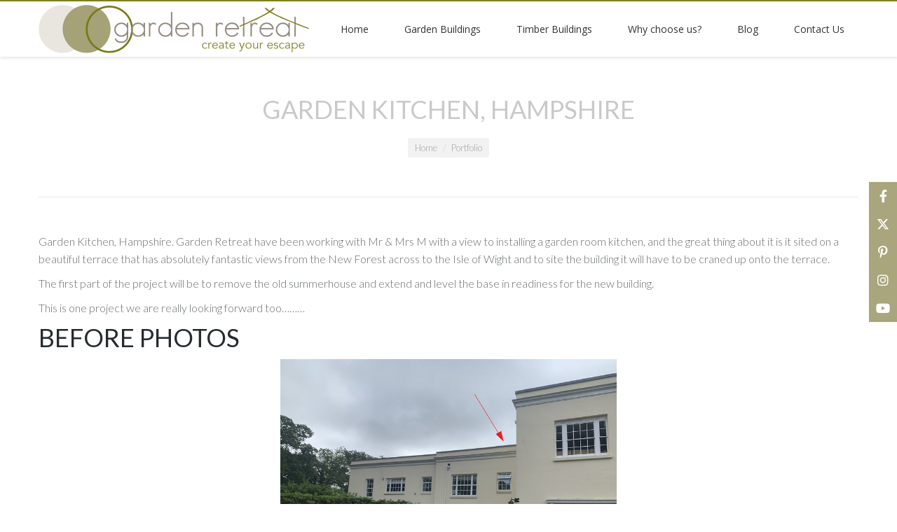

--- FILE ---
content_type: text/html; charset=UTF-8
request_url: https://www.garden-retreat.co.uk/project/garden-kitchen-hampshire/
body_size: 12975
content:
<!DOCTYPE html>
<!--[if lt IE 10 ]>
<html lang="en-US" prefix="og: http://ogp.me/ns#" class="old-ie no-js">
<![endif]-->
<!--[if !(IE 6) | !(IE 7) | !(IE 8)  ]><!-->
<html lang="en-US" prefix="og: http://ogp.me/ns#" class="no-js">
<!--<![endif]-->
<head>
	<meta charset="UTF-8" />
		<meta name="viewport" content="width=device-width, initial-scale=1, maximum-scale=1">
		<link rel="profile" href="http://gmpg.org/xfn/11" />
	<link rel="pingback" href="https://www.garden-retreat.co.uk/xmlrpc.php" />
	<!--[if IE]>
	<script src="//html5shiv.googlecode.com/svn/trunk/html5.js"></script>
	<![endif]-->
	<title>Garden Kitchen, Hampshire &#8211; Garden Retreat</title>
<script type="text/javascript">
function createCookie(a,d,b){if(b){var c=new Date;c.setTime(c.getTime()+864E5*b);b="; expires="+c.toGMTString()}else b="";document.cookie=a+"="+d+b+"; path=/"}function readCookie(a){a+="=";for(var d=document.cookie.split(";"),b=0;b<d.length;b++){for(var c=d[b];" "==c.charAt(0);)c=c.substring(1,c.length);if(0==c.indexOf(a))return c.substring(a.length,c.length)}return null}function eraseCookie(a){createCookie(a,"",-1)}
function areCookiesEnabled(){var a=!1;createCookie("testing","Hello",1);null!=readCookie("testing")&&(a=!0,eraseCookie("testing"));return a}(function(a){var d=readCookie("devicePixelRatio"),b=void 0===a.devicePixelRatio?1:a.devicePixelRatio;areCookiesEnabled()&&null==d&&(createCookie("devicePixelRatio",b,7),1!=b&&a.location.reload(!0))})(window);
</script>
<!-- This site is optimized with the Yoast WordPress SEO plugin v2.0 - https://yoast.com/wordpress/plugins/seo/ -->
<meta name="description" content="Garden Kitchen, Hampshire. Kitchen Garden, what a great use of a Garden Retreat, Green Retreats garden building. Designed and installed onto a garden terrace"/>
<link rel="canonical" href="https://www.garden-retreat.co.uk/project/garden-kitchen-hampshire/" />
<meta property="og:locale" content="en_US" />
<meta property="og:type" content="article" />
<meta property="og:title" content="Garden Kitchen, Hampshire - Garden Retreat" />
<meta property="og:description" content="Garden Kitchen, Hampshire. Kitchen Garden, what a great use of a Garden Retreat, Green Retreats garden building. Designed and installed onto a garden terrace" />
<meta property="og:url" content="https://www.garden-retreat.co.uk/project/garden-kitchen-hampshire/" />
<meta property="og:site_name" content="Garden Retreat" />
<meta property="article:publisher" content="https://www.facebook.com/gardenretreatuk" />
<meta property="og:image" content="https://www.garden-retreat.co.uk/wp-content/uploads/2022/02/29JPG-min.jpg" />
<!-- / Yoast WordPress SEO plugin. -->

<link rel="alternate" type="application/rss+xml" title="Garden Retreat &raquo; Feed" href="https://www.garden-retreat.co.uk/feed/" />
<link rel="alternate" type="application/rss+xml" title="Garden Retreat &raquo; Comments Feed" href="https://www.garden-retreat.co.uk/comments/feed/" />
		<script type="text/javascript">
			window._wpemojiSettings = {"baseUrl":"https:\/\/s.w.org\/images\/core\/emoji\/72x72\/","ext":".png","source":{"concatemoji":"https:\/\/www.garden-retreat.co.uk\/wp-includes\/js\/wp-emoji-release.min.js?ver=4.5.28"}};
			!function(e,o,t){var a,n,r;function i(e){var t=o.createElement("script");t.src=e,t.type="text/javascript",o.getElementsByTagName("head")[0].appendChild(t)}for(r=Array("simple","flag","unicode8","diversity"),t.supports={everything:!0,everythingExceptFlag:!0},n=0;n<r.length;n++)t.supports[r[n]]=function(e){var t,a,n=o.createElement("canvas"),r=n.getContext&&n.getContext("2d"),i=String.fromCharCode;if(!r||!r.fillText)return!1;switch(r.textBaseline="top",r.font="600 32px Arial",e){case"flag":return r.fillText(i(55356,56806,55356,56826),0,0),3e3<n.toDataURL().length;case"diversity":return r.fillText(i(55356,57221),0,0),a=(t=r.getImageData(16,16,1,1).data)[0]+","+t[1]+","+t[2]+","+t[3],r.fillText(i(55356,57221,55356,57343),0,0),a!=(t=r.getImageData(16,16,1,1).data)[0]+","+t[1]+","+t[2]+","+t[3];case"simple":return r.fillText(i(55357,56835),0,0),0!==r.getImageData(16,16,1,1).data[0];case"unicode8":return r.fillText(i(55356,57135),0,0),0!==r.getImageData(16,16,1,1).data[0]}return!1}(r[n]),t.supports.everything=t.supports.everything&&t.supports[r[n]],"flag"!==r[n]&&(t.supports.everythingExceptFlag=t.supports.everythingExceptFlag&&t.supports[r[n]]);t.supports.everythingExceptFlag=t.supports.everythingExceptFlag&&!t.supports.flag,t.DOMReady=!1,t.readyCallback=function(){t.DOMReady=!0},t.supports.everything||(a=function(){t.readyCallback()},o.addEventListener?(o.addEventListener("DOMContentLoaded",a,!1),e.addEventListener("load",a,!1)):(e.attachEvent("onload",a),o.attachEvent("onreadystatechange",function(){"complete"===o.readyState&&t.readyCallback()})),(a=t.source||{}).concatemoji?i(a.concatemoji):a.wpemoji&&a.twemoji&&(i(a.twemoji),i(a.wpemoji)))}(window,document,window._wpemojiSettings);
		</script>
		<style type="text/css">
img.wp-smiley,
img.emoji {
	display: inline !important;
	border: none !important;
	box-shadow: none !important;
	height: 1em !important;
	width: 1em !important;
	margin: 0 .07em !important;
	vertical-align: -0.1em !important;
	background: none !important;
	padding: 0 !important;
}
</style>
<link rel='stylesheet' id='contact-form-7-css'  href='https://www.garden-retreat.co.uk/wp-content/plugins/contact-form-7/includes/css/styles.css?ver=5.0' type='text/css' media='all' />
<link rel='stylesheet' id='rs-plugin-settings-css'  href='https://www.garden-retreat.co.uk/wp-content/plugins/revslider/public/assets/css/settings.css?ver=5.3.0.2' type='text/css' media='all' />
<style id='rs-plugin-settings-inline-css' type='text/css'>
#rs-demo-id {}
</style>
<link rel='stylesheet' id='dt-web-fonts-css'  href='https://fonts.googleapis.com/css?family=Open+Sans%3A400%2C600%2C700%7CLato%3A300%2C400&#038;ver=4.5.28' type='text/css' media='all' />
<link rel='stylesheet' id='dt-main-css'  href='https://www.garden-retreat.co.uk/wp-content/themes/site-1/css/main.min.css?ver=999' type='text/css' media='all' />
<style id='dt-main-inline-css' type='text/css'>
body #load {
  display: block;
  height: 100%;
  overflow: hidden;
  position: fixed;
  width: 100%;
  z-index: 9901;
}
.load-wrap {
  width: 100%;
  height: 100%;
  background-position: center center;
  background-repeat: no-repeat;
  text-align: center;
}
.load-wrap > svg {
  position: absolute;
  top: 50%;
  left: 50%;
  -ms-transform: translate(-50%,-50%);
  -webkit-transform: translate(-50%,-50%);
  transform: translate(-50%,-50%);
}
#load {
  background-color: rgba(255,255,255,0.72);
}
.uil-default rect:not(.bk) {
  fill: #797815;
}
.uil-ring > path {
  fill: #797815;
}
.ring-loader .circle {
  fill: #797815;
}
.ring-loader .moving-circle {
  fill: #797815;
}
.uil-hourglass .glass {
  stroke: #797815;
}
.uil-hourglass .sand {
  fill: #797815;
}
.spinner-loader .load-wrap {
  background-image: url("data:image/svg+xml,%3Csvg width='75px' height='75px' xmlns='http://www.w3.org/2000/svg' viewBox='0 0 100 100' preserveAspectRatio='xMidYMid' class='uil-default'%3E%3Crect x='0' y='0' width='100' height='100' fill='none' class='bk'%3E%3C/rect%3E%3Crect  x='46.5' y='40' width='7' height='20' rx='5' ry='5' fill='%23797815' transform='rotate(0 50 50) translate(0 -30)'%3E  %3Canimate attributeName='opacity' from='1' to='0' dur='1s' begin='0s' repeatCount='indefinite'/%3E%3C/rect%3E%3Crect  x='46.5' y='40' width='7' height='20' rx='5' ry='5' fill='%23797815' transform='rotate(30 50 50) translate(0 -30)'%3E  %3Canimate attributeName='opacity' from='1' to='0' dur='1s' begin='0.08333333333333333s' repeatCount='indefinite'/%3E%3C/rect%3E%3Crect  x='46.5' y='40' width='7' height='20' rx='5' ry='5' fill='%23797815' transform='rotate(60 50 50) translate(0 -30)'%3E  %3Canimate attributeName='opacity' from='1' to='0' dur='1s' begin='0.16666666666666666s' repeatCount='indefinite'/%3E%3C/rect%3E%3Crect  x='46.5' y='40' width='7' height='20' rx='5' ry='5' fill='%23797815' transform='rotate(90 50 50) translate(0 -30)'%3E  %3Canimate attributeName='opacity' from='1' to='0' dur='1s' begin='0.25s' repeatCount='indefinite'/%3E%3C/rect%3E%3Crect  x='46.5' y='40' width='7' height='20' rx='5' ry='5' fill='%23797815' transform='rotate(120 50 50) translate(0 -30)'%3E  %3Canimate attributeName='opacity' from='1' to='0' dur='1s' begin='0.3333333333333333s' repeatCount='indefinite'/%3E%3C/rect%3E%3Crect  x='46.5' y='40' width='7' height='20' rx='5' ry='5' fill='%23797815' transform='rotate(150 50 50) translate(0 -30)'%3E  %3Canimate attributeName='opacity' from='1' to='0' dur='1s' begin='0.4166666666666667s' repeatCount='indefinite'/%3E%3C/rect%3E%3Crect  x='46.5' y='40' width='7' height='20' rx='5' ry='5' fill='%23797815' transform='rotate(180 50 50) translate(0 -30)'%3E  %3Canimate attributeName='opacity' from='1' to='0' dur='1s' begin='0.5s' repeatCount='indefinite'/%3E%3C/rect%3E%3Crect  x='46.5' y='40' width='7' height='20' rx='5' ry='5' fill='%23797815' transform='rotate(210 50 50) translate(0 -30)'%3E  %3Canimate attributeName='opacity' from='1' to='0' dur='1s' begin='0.5833333333333334s' repeatCount='indefinite'/%3E%3C/rect%3E%3Crect  x='46.5' y='40' width='7' height='20' rx='5' ry='5' fill='%23797815' transform='rotate(240 50 50) translate(0 -30)'%3E  %3Canimate attributeName='opacity' from='1' to='0' dur='1s' begin='0.6666666666666666s' repeatCount='indefinite'/%3E%3C/rect%3E%3Crect  x='46.5' y='40' width='7' height='20' rx='5' ry='5' fill='%23797815' transform='rotate(270 50 50) translate(0 -30)'%3E  %3Canimate attributeName='opacity' from='1' to='0' dur='1s' begin='0.75s' repeatCount='indefinite'/%3E%3C/rect%3E%3Crect  x='46.5' y='40' width='7' height='20' rx='5' ry='5' fill='%23797815' transform='rotate(300 50 50) translate(0 -30)'%3E  %3Canimate attributeName='opacity' from='1' to='0' dur='1s' begin='0.8333333333333334s' repeatCount='indefinite'/%3E%3C/rect%3E%3Crect  x='46.5' y='40' width='7' height='20' rx='5' ry='5' fill='%23797815' transform='rotate(330 50 50) translate(0 -30)'%3E  %3Canimate attributeName='opacity' from='1' to='0' dur='1s' begin='0.9166666666666666s' repeatCount='indefinite'/%3E%3C/rect%3E%3C/svg%3E");
}
.ring-loader .load-wrap {
  background-image: url("data:image/svg+xml,%3Csvg xmlns='http://www.w3.org/2000/svg' viewBox='0 0 32 32' width='72' height='72' fill='%23797815'%3E   %3Cpath opacity='.25' d='M16 0 A16 16 0 0 0 16 32 A16 16 0 0 0 16 0 M16 4 A12 12 0 0 1 16 28 A12 12 0 0 1 16 4'/%3E   %3Cpath d='M16 0 A16 16 0 0 1 32 16 L28 16 A12 12 0 0 0 16 4z'%3E     %3CanimateTransform attributeName='transform' type='rotate' from='0 16 16' to='360 16 16' dur='0.8s' repeatCount='indefinite' /%3E   %3C/path%3E %3C/svg%3E");
}
.hourglass-loader .load-wrap {
  background-image: url("data:image/svg+xml,%3Csvg xmlns='http://www.w3.org/2000/svg' viewBox='0 0 32 32' width='72' height='72' fill='%23797815'%3E   %3Cpath transform='translate(2)' d='M0 12 V20 H4 V12z'%3E      %3Canimate attributeName='d' values='M0 12 V20 H4 V12z; M0 4 V28 H4 V4z; M0 12 V20 H4 V12z; M0 12 V20 H4 V12z' dur='1.2s' repeatCount='indefinite' begin='0' keytimes='0;.2;.5;1' keySplines='0.2 0.2 0.4 0.8;0.2 0.6 0.4 0.8;0.2 0.8 0.4 0.8' calcMode='spline'  /%3E   %3C/path%3E   %3Cpath transform='translate(8)' d='M0 12 V20 H4 V12z'%3E     %3Canimate attributeName='d' values='M0 12 V20 H4 V12z; M0 4 V28 H4 V4z; M0 12 V20 H4 V12z; M0 12 V20 H4 V12z' dur='1.2s' repeatCount='indefinite' begin='0.2' keytimes='0;.2;.5;1' keySplines='0.2 0.2 0.4 0.8;0.2 0.6 0.4 0.8;0.2 0.8 0.4 0.8' calcMode='spline'  /%3E   %3C/path%3E   %3Cpath transform='translate(14)' d='M0 12 V20 H4 V12z'%3E     %3Canimate attributeName='d' values='M0 12 V20 H4 V12z; M0 4 V28 H4 V4z; M0 12 V20 H4 V12z; M0 12 V20 H4 V12z' dur='1.2s' repeatCount='indefinite' begin='0.4' keytimes='0;.2;.5;1' keySplines='0.2 0.2 0.4 0.8;0.2 0.6 0.4 0.8;0.2 0.8 0.4 0.8' calcMode='spline' /%3E   %3C/path%3E   %3Cpath transform='translate(20)' d='M0 12 V20 H4 V12z'%3E     %3Canimate attributeName='d' values='M0 12 V20 H4 V12z; M0 4 V28 H4 V4z; M0 12 V20 H4 V12z; M0 12 V20 H4 V12z' dur='1.2s' repeatCount='indefinite' begin='0.6' keytimes='0;.2;.5;1' keySplines='0.2 0.2 0.4 0.8;0.2 0.6 0.4 0.8;0.2 0.8 0.4 0.8' calcMode='spline' /%3E   %3C/path%3E   %3Cpath transform='translate(26)' d='M0 12 V20 H4 V12z'%3E     %3Canimate attributeName='d' values='M0 12 V20 H4 V12z; M0 4 V28 H4 V4z; M0 12 V20 H4 V12z; M0 12 V20 H4 V12z' dur='1.2s' repeatCount='indefinite' begin='0.8' keytimes='0;.2;.5;1' keySplines='0.2 0.2 0.4 0.8;0.2 0.6 0.4 0.8;0.2 0.8 0.4 0.8' calcMode='spline' /%3E   %3C/path%3E %3C/svg%3E");
}

</style>
<!--[if lt IE 10]>
<link rel='stylesheet' id='dt-old-ie-css'  href='https://www.garden-retreat.co.uk/wp-content/themes/site-1/css/old-ie.css?ver=999' type='text/css' media='all' />
<![endif]-->
<link rel='stylesheet' id='dt-awsome-fonts-css'  href='https://www.garden-retreat.co.uk/wp-content/themes/site-1/fonts/FontAwesome/css/font-awesome.min.css?ver=999' type='text/css' media='all' />
<link rel='stylesheet' id='dt-fontello-css'  href='https://www.garden-retreat.co.uk/wp-content/themes/site-1/fonts/fontello/css/fontello.min.css?ver=999' type='text/css' media='all' />
<!--[if lt IE 10]>
<link rel='stylesheet' id='dt-custom-old-ie.less-css'  href='https://www.garden-retreat.co.uk/wp-content/uploads/wp-less/site-1/css/custom-old-ie-34576d48e1.css?ver=999' type='text/css' media='all' />
<![endif]-->
<link rel='stylesheet' id='dt-custom.less-css'  href='https://www.garden-retreat.co.uk/wp-content/uploads/wp-less/site-1/css/custom-15fb30156e.css?ver=999' type='text/css' media='all' />
<link rel='stylesheet' id='dt-media.less-css'  href='https://www.garden-retreat.co.uk/wp-content/uploads/wp-less/site-1/css/media-89d8770191.css?ver=999' type='text/css' media='all' />
<link rel='stylesheet' id='style-css'  href='https://www.garden-retreat.co.uk/wp-content/themes/site-1/style.css?ver=999' type='text/css' media='all' />
<style id='style-inline-css' type='text/css'>
/*breadcrumbs background color*/
.page-title .breadcrumbs {
background-color: rgba(0, 0, 0, 0.05);
}


.vc_tta-color-grey.vc_tta-style-flat .vc_tta-panel .vc_tta-panel-heading {
    background-color: #a9a67d5e;
}

.scroll-top.on {
    left: 10px;
    opacity: 1;
    z-index: 109;
    filter: alpha(opacity=100);
    -ms-filter: "progid:DXImageTransform.Microsoft.Alpha(Opacity=100)";
}

.greenPopup .formErrorContent {
    background: #a8a67f;
}
</style>
<link rel='stylesheet' id='bsf-Defaults-css'  href='https://www.garden-retreat.co.uk/wp-content/uploads/smile_fonts/Defaults/Defaults.css?ver=4.5.28' type='text/css' media='all' />
<script type='text/javascript' src='https://www.garden-retreat.co.uk/wp-includes/js/jquery/jquery.js?ver=1.12.4'></script>
<script type='text/javascript' src='https://www.garden-retreat.co.uk/wp-includes/js/jquery/jquery-migrate.min.js?ver=1.4.1'></script>
<script type='text/javascript' src='https://www.garden-retreat.co.uk/wp-content/plugins/revslider/public/assets/js/jquery.themepunch.tools.min.js?ver=5.3.0.2'></script>
<script type='text/javascript' src='https://www.garden-retreat.co.uk/wp-content/plugins/revslider/public/assets/js/jquery.themepunch.revolution.min.js?ver=5.3.0.2'></script>
<script type='text/javascript'>
/* <![CDATA[ */
var dtLocal = {"themeUrl":"https:\/\/www.garden-retreat.co.uk\/wp-content\/themes\/site-1","passText":"To view this protected post, enter the password below:","moreButtonText":{"loading":"Loading..."},"postID":"4083","ajaxurl":"https:\/\/www.garden-retreat.co.uk\/wp-admin\/admin-ajax.php","contactNonce":"aa1ddec9d2","ajaxNonce":"a854e0164d","pageData":"","themeSettings":{"smoothScroll":"off","lazyLoading":false,"accentColor":{"mode":"solid","color":"#a9a67d"},"floatingHeader":{"showAfter":140,"showMenu":true,"height":60,"logo":{"showLogo":true,"html":"<img class=\" preload-me\" src=\"https:\/\/www.garden-retreat.co.uk\/wp-content\/uploads\/2019\/10\/logo-site_edited-3.png\" srcset=\"https:\/\/www.garden-retreat.co.uk\/wp-content\/uploads\/2019\/10\/logo-site_edited-3.png 772w\" width=\"386\" height=\"69\"   sizes=\"386px\" alt=\"Garden Retreat\" \/>"}},"mobileHeader":{"firstSwitchPoint":1040,"secondSwitchPoint":800},"content":{"responsivenessTreshold":970,"textColor":"#676b6d","headerColor":"#262b2e"},"stripes":{"stripe1":{"textColor":"#676b6d","headerColor":"#262b2e"},"stripe2":{"textColor":"#ffffff","headerColor":"#ffffff"},"stripe3":{"textColor":"#262b2e","headerColor":"#262b2e"}}}};
/* ]]> */
</script>
<script type='text/javascript' src='https://www.garden-retreat.co.uk/wp-content/themes/site-1/js/above-the-fold.min.js?ver=999'></script>
<link rel='https://api.w.org/' href='https://www.garden-retreat.co.uk/wp-json/' />
<link rel="EditURI" type="application/rsd+xml" title="RSD" href="https://www.garden-retreat.co.uk/xmlrpc.php?rsd" />
<link rel="wlwmanifest" type="application/wlwmanifest+xml" href="https://www.garden-retreat.co.uk/wp-includes/wlwmanifest.xml" /> 
<meta name="generator" content="WordPress 4.5.28" />
<link rel='shortlink' href='https://www.garden-retreat.co.uk/?p=4083' />
<link rel="alternate" type="application/json+oembed" href="https://www.garden-retreat.co.uk/wp-json/oembed/1.0/embed?url=https%3A%2F%2Fwww.garden-retreat.co.uk%2Fproject%2Fgarden-kitchen-hampshire%2F" />
<link rel="alternate" type="text/xml+oembed" href="https://www.garden-retreat.co.uk/wp-json/oembed/1.0/embed?url=https%3A%2F%2Fwww.garden-retreat.co.uk%2Fproject%2Fgarden-kitchen-hampshire%2F&#038;format=xml" />
<meta name="generator" content="Powered by Visual Composer - drag and drop page builder for WordPress."/>
<!--[if lte IE 9]><link rel="stylesheet" type="text/css" href="https://www.garden-retreat.co.uk/wp-content/plugins/js_composer/assets/css/vc_lte_ie9.min.css" media="screen"><![endif]--><!--[if IE  8]><link rel="stylesheet" type="text/css" href="https://www.garden-retreat.co.uk/wp-content/plugins/js_composer/assets/css/vc-ie8.min.css" media="screen"><![endif]--><meta name="generator" content="Powered by Slider Revolution 5.3.0.2 - responsive, Mobile-Friendly Slider Plugin for WordPress with comfortable drag and drop interface." />
<script type="text/javascript">
jQuery(function($) {
	var $window = $(window),
		$load = $("#load");
	
	$window.removeLoading = setTimeout(function() {
		$load.addClass("loader-removed").fadeOut(500);
	}, 500);
	
	$window.one("dt.removeLoading", function() {
		if (!$load.hasClass("loader-removed")) {
			clearTimeout($window.removeLoading);
			$("#load").addClass("loader-removed").fadeOut(500);
		}
	});
});
</script>
<!-- icon -->
<link rel="icon" href="https://www.garden-retreat.co.uk/wp-content/uploads/2020/10/fav.png" type="image/png" />
<link rel="shortcut icon" href="https://www.garden-retreat.co.uk/wp-content/uploads/2020/10/fav.png" type="image/png" />
<noscript><style type="text/css"> .wpb_animate_when_almost_visible { opacity: 1; }</style></noscript><!-- Google Tag Manager -->
<script>(function(w,d,s,l,i){w[l]=w[l]||[];w[l].push({'gtm.start':
new Date().getTime(),event:'gtm.js'});var f=d.getElementsByTagName(s)[0],
j=d.createElement(s),dl=l!='dataLayer'?'&l='+l:'';j.async=true;j.src=
'https://www.googletagmanager.com/gtm.js?id='+i+dl;f.parentNode.insertBefore(j,f);
})(window,document,'script','dataLayer','GTM-PRP6TK4');</script>
<!-- End Google Tag Manager -->


<!-- Google Tag Manager (noscript) -->
<noscript><iframe src="https://www.googletagmanager.com/ns.html?id=GTM-PRP6TK4"
height="0" width="0" style="display:none;visibility:hidden"></iframe></noscript>
<!-- End Google Tag Manager (noscript) -->


<!-- Global site tag (gtag.js) - Google Analytics -->


<script async src="https://www.googletagmanager.com/gtag/js?id=UA-53634011-1"></script>


<script>


  window.dataLayer = window.dataLayer || [];


  function gtag(){dataLayer.push(arguments);}


  gtag('js', new Date());


 


  gtag('config', 'UA-53634011-1');


</script>

<!-- Global site tag (gtag.js) - Google Analytics -->
<script async src="https://www.googletagmanager.com/gtag/js?id=G-J13D38XGEB"></script>
<script>
  window.dataLayer = window.dataLayer || [];
  function gtag(){dataLayer.push(arguments);}
  gtag('js', new Date());

  gtag('config', 'G-J13D38XGEB');
</script>
</head>
<body class="single single-portfolio postid-4083 no-comments small-hover-icons click-effect-on-img overlay-cursor-on srcset-enabled btn-material custom-btn-color custom-btn-hover-color filter-style-ios contact-form-minimal large-fancy-datas accent-bullets bold-icons phantom-fade phantom-shadow-decoration phantom-main-logo-on sticky-mobile-header top-header first-switch-logo-center first-switch-menu-left second-switch-logo-center second-switch-menu-left layzr-loading-on wpb-js-composer js-comp-ver-4.11.2.1 vc_responsive semitransparent-portfolio-icons album-minuatures-style-2">

<div id="page">


<div class="masthead inline-header justify full-height shadow-decoration dt-parent-menu-clickable show-mobile-logo" role="banner">

			<div class="top-bar solid-bg">
			<div class="mini-widgets"></div>					</div>
	<header class="header-bar">

						<div class="branding">

					<a href="https://www.garden-retreat.co.uk/"><img class=" preload-me" src="https://www.garden-retreat.co.uk/wp-content/uploads/2019/10/logo-site_edited-3.png" srcset="https://www.garden-retreat.co.uk/wp-content/uploads/2019/10/logo-site_edited-3.png 772w" width="386" height="69"   sizes="386px" alt="Garden Retreat" /><img class="mobile-logo preload-me" src="https://www.garden-retreat.co.uk/wp-content/uploads/2019/10/logo-site_edited-4.png" srcset="https://www.garden-retreat.co.uk/wp-content/uploads/2019/10/logo-site_edited-4.png 500w" width="250" height="44"   sizes="250px" alt="Garden Retreat" /></a>
					<div id="site-title" class="assistive-text">Garden Retreat</div>
					<div id="site-description" class="assistive-text">Garden Buildings, Timber Garages &amp; Garden Offices in Dorset, Hampshire, Wiltshire, Berkshire, Surrey and UK</div>

					
					
				</div>
		<ul class="main-nav underline-decoration l-to-r-line outside-item-remove-margin" role="menu"><li class="menu-item menu-item-type-post_type menu-item-object-page menu-item-72 first"><a href='https://www.garden-retreat.co.uk/' data-level='1'><span class="menu-item-text"><span class="menu-text">Home</span></span></a></li> <li class="menu-item menu-item-type-post_type menu-item-object-page menu-item-2613"><a href='https://www.garden-retreat.co.uk/garden-buildings/' data-level='1'><span class="menu-item-text"><span class="menu-text">Garden Buildings</span></span></a></li> <li class="menu-item menu-item-type-custom menu-item-object-custom menu-item-has-children menu-item-143 has-children"><a href='http://garden-retreat.co.uk#buildings' data-level='1'><span class="menu-item-text"><span class="menu-text">Timber Buildings</span></span></a><ul class="sub-nav hover-style-click-bg level-arrows-on"><li class="menu-item menu-item-type-post_type menu-item-object-page menu-item-has-children menu-item-2588 first has-children"><a href='https://www.garden-retreat.co.uk/winchester-garden-offices-and-garden-rooms/' data-level='2'><span class="menu-item-text"><span class="menu-text">Winchester Garden Offices and Garden Rooms</span></span></a><ul class="sub-nav hover-style-click-bg level-arrows-on"><li class="menu-item menu-item-type-post_type menu-item-object-page menu-item-2589 first"><a href='https://www.garden-retreat.co.uk/the-winchester-contemporary-garden-offices-and-garden-rooms/' data-level='3'><span class="menu-item-text"><span class="menu-text">The Winchester Contemporary Garden Offices and Garden Rooms</span></span></a></li> <li class="menu-item menu-item-type-post_type menu-item-object-page menu-item-2590"><a href='https://www.garden-retreat.co.uk/the-winchester-modern-garden-offices-and-garden-rooms/' data-level='3'><span class="menu-item-text"><span class="menu-text">The Winchester Modern Garden Offices and Garden Rooms</span></span></a></li> <li class="menu-item menu-item-type-post_type menu-item-object-page menu-item-2591"><a href='https://www.garden-retreat.co.uk/the-winchester-traditional-garden-offices-and-garden-rooms/' data-level='3'><span class="menu-item-text"><span class="menu-text">The Winchester Traditional Garden Offices and Garden Rooms</span></span></a></li> <li class="menu-item menu-item-type-post_type menu-item-object-page menu-item-2592"><a href='https://www.garden-retreat.co.uk/the-winchester-arched-roof-garden-offices-and-garden-rooms/' data-level='3'><span class="menu-item-text"><span class="menu-text">The Winchester Arched Roof Garden Offices and Garden Rooms</span></span></a></li> <li class="menu-item menu-item-type-post_type menu-item-object-page menu-item-2595"><a href='https://www.garden-retreat.co.uk/the-winchester-work-pod-garden-offices-and-garden-rooms/' data-level='3'><span class="menu-item-text"><span class="menu-text">The Winchester Work POD Garden Offices and Garden Rooms</span></span></a></li> <li class="menu-item menu-item-type-post_type menu-item-object-page menu-item-3064"><a href='https://www.garden-retreat.co.uk/the-new-winchester-garden-work-pod-with-integral-base/' data-level='3'><span class="menu-item-text"><span class="menu-text">The NEW Winchester Garden Work POD with Integral Base</span></span></a></li> <li class="menu-item menu-item-type-post_type menu-item-object-page menu-item-3342"><a href='https://www.garden-retreat.co.uk/the-winchester-studio-garden-room/' data-level='3'><span class="menu-item-text"><span class="menu-text">The Winchester Studio Garden Room</span></span></a></li> <li class="menu-item menu-item-type-post_type menu-item-object-page menu-item-3066"><a href='https://www.garden-retreat.co.uk/the-lyndhurst-garden-offices-and-garden-rooms/' data-level='3'><span class="menu-item-text"><span class="menu-text">The Lyndhurst Garden Offices and Garden Rooms</span></span></a></li> </ul></li> <li class="menu-item menu-item-type-post_type menu-item-object-page menu-item-has-children menu-item-2596 has-children"><a href='https://www.garden-retreat.co.uk/the-winchester-garden-room-range/' data-level='2'><span class="menu-item-text"><span class="menu-text">The Winchester Garden Room Range</span></span></a><ul class="sub-nav hover-style-click-bg level-arrows-on"><li class="menu-item menu-item-type-post_type menu-item-object-page menu-item-2598 first"><a href='https://www.garden-retreat.co.uk/the-winchester-studio-garden-room/' data-level='3'><span class="menu-item-text"><span class="menu-text">The Winchester Studio Garden Room</span></span></a></li> <li class="menu-item menu-item-type-post_type menu-item-object-page menu-item-2599"><a href='https://www.garden-retreat.co.uk/the-winchester-traditional-garden-offices-and-garden-rooms/' data-level='3'><span class="menu-item-text"><span class="menu-text">The Winchester Traditional Garden Offices and Garden Rooms</span></span></a></li> <li class="menu-item menu-item-type-post_type menu-item-object-page menu-item-2600"><a href='https://www.garden-retreat.co.uk/the-winchester-arched-roof-garden-offices-and-garden-rooms/' data-level='3'><span class="menu-item-text"><span class="menu-text">The Winchester Arched Roof Garden Offices and Garden Rooms</span></span></a></li> <li class="menu-item menu-item-type-post_type menu-item-object-page menu-item-2601"><a href='https://www.garden-retreat.co.uk/the-winchester-work-rooms-hobby-rooms/' data-level='3'><span class="menu-item-text"><span class="menu-text">The Winchester Work Rooms &#038; Hobby Rooms</span></span></a></li> </ul></li> <li class="menu-item menu-item-type-post_type menu-item-object-page menu-item-has-children menu-item-2602 has-children"><a href='https://www.garden-retreat.co.uk/winchester-timber-framed-garages/' data-level='2'><span class="menu-item-text"><span class="menu-text">Winchester Timber Framed Garages</span></span></a><ul class="sub-nav hover-style-click-bg level-arrows-on"><li class="menu-item menu-item-type-post_type menu-item-object-page menu-item-2603 first"><a href='https://www.garden-retreat.co.uk/the-winchester-timber-framed-single-garage-range/' data-level='3'><span class="menu-item-text"><span class="menu-text">The Winchester Timber Framed Single Garage Range</span></span></a></li> <li class="menu-item menu-item-type-post_type menu-item-object-page menu-item-2604"><a href='https://www.garden-retreat.co.uk/the-winchester-timber-framed-double-garage-range/' data-level='3'><span class="menu-item-text"><span class="menu-text">The Winchester Timber Framed Double Garage Range</span></span></a></li> <li class="menu-item menu-item-type-post_type menu-item-object-page menu-item-2605"><a href='https://www.garden-retreat.co.uk/the-winchester-timber-framed-triple-garage-range/' data-level='3'><span class="menu-item-text"><span class="menu-text">The Winchester Timber Framed Triple Garage Range</span></span></a></li> <li class="menu-item menu-item-type-post_type menu-item-object-page menu-item-2606"><a href='https://www.garden-retreat.co.uk/the-winchester-timber-framed-quadruple-garage-range/' data-level='3'><span class="menu-item-text"><span class="menu-text">The Winchester Timber Framed Quadruple Garage Range</span></span></a></li> <li class="menu-item menu-item-type-post_type menu-item-object-page menu-item-2607"><a href='https://www.garden-retreat.co.uk/the-winchester-timber-framed-cart-lodge-garage-range/' data-level='3'><span class="menu-item-text"><span class="menu-text">The Winchester Timber Framed Cart Lodge Garage Range</span></span></a></li> <li class="menu-item menu-item-type-post_type menu-item-object-page menu-item-2608"><a href='https://www.garden-retreat.co.uk/the-winchester-timber-framed-l-shaped-garage-range/' data-level='3'><span class="menu-item-text"><span class="menu-text">The Winchester Timber Framed &#8216;L&#8217; Shaped Garage Range</span></span></a></li> <li class="menu-item menu-item-type-post_type menu-item-object-page menu-item-2609"><a href='https://www.garden-retreat.co.uk/the-winchester-timber-framed-bespoke-garage-range/' data-level='3'><span class="menu-item-text"><span class="menu-text">The Winchester Timber Framed Bespoke Garage Range</span></span></a></li> <li class="menu-item menu-item-type-post_type menu-item-object-page menu-item-2610"><a href='https://www.garden-retreat.co.uk/the-winchester-timber-framed-oak-style-garage-range/' data-level='3'><span class="menu-item-text"><span class="menu-text">The Winchester Timber Framed Oak Style Garage Range</span></span></a></li> <li class="menu-item menu-item-type-post_type menu-item-object-page menu-item-2611"><a href='https://www.garden-retreat.co.uk/the-winchester-timber-framed-contemporary-garage-range/' data-level='3'><span class="menu-item-text"><span class="menu-text">The Winchester Timber Framed Contemporary Garage Range</span></span></a></li> </ul></li> <li class="menu-item menu-item-type-post_type menu-item-object-page menu-item-2612"><a href='https://www.garden-retreat.co.uk/the-lyndhurst-garden-offices-and-garden-rooms/' data-level='2'><span class="menu-item-text"><span class="menu-text">The Lyndhurst Garden Offices and Garden Rooms</span></span></a></li> <li class="menu-item menu-item-type-post_type menu-item-object-page menu-item-has-children menu-item-2620 has-children"><a href='https://www.garden-retreat.co.uk/winchester-retail-units-farm-shops-kiosks/' data-level='2'><span class="menu-item-text"><span class="menu-text">Winchester Retail Units, Farm Shops &#038; Kiosks</span></span></a><ul class="sub-nav hover-style-click-bg level-arrows-on"><li class="menu-item menu-item-type-post_type menu-item-object-page menu-item-2622 first"><a href='https://www.garden-retreat.co.uk/the-winchester-timber-framed-business-units/' data-level='3'><span class="menu-item-text"><span class="menu-text">The Winchester Timber Framed Business Units</span></span></a></li> <li class="menu-item menu-item-type-post_type menu-item-object-page menu-item-2623"><a href='https://www.garden-retreat.co.uk/the-winchester-timber-framed-class-rooms/' data-level='3'><span class="menu-item-text"><span class="menu-text">The Winchester Timber Framed Class Rooms</span></span></a></li> <li class="menu-item menu-item-type-post_type menu-item-object-page menu-item-2624"><a href='https://www.garden-retreat.co.uk/the-winchester-timber-framed-club-houses/' data-level='3'><span class="menu-item-text"><span class="menu-text">The Winchester Timber Framed Club Houses</span></span></a></li> <li class="menu-item menu-item-type-post_type menu-item-object-page menu-item-2625"><a href='https://www.garden-retreat.co.uk/the-winchester-timber-framed-farm-shops/' data-level='3'><span class="menu-item-text"><span class="menu-text">The Winchester Timber Framed Farm Shops</span></span></a></li> <li class="menu-item menu-item-type-post_type menu-item-object-page menu-item-2626"><a href='https://www.garden-retreat.co.uk/the-winchester-timber-framed-kiosks/' data-level='3'><span class="menu-item-text"><span class="menu-text">The Winchester Timber Framed Kiosks</span></span></a></li> <li class="menu-item menu-item-type-post_type menu-item-object-page menu-item-2627"><a href='https://www.garden-retreat.co.uk/the-winchester-timber-framed-retail-units/' data-level='3'><span class="menu-item-text"><span class="menu-text">The Winchester Timber Framed Retail Units</span></span></a></li> <li class="menu-item menu-item-type-post_type menu-item-object-page menu-item-2628"><a href='https://www.garden-retreat.co.uk/the-winchester-timber-framed-village-halls/' data-level='3'><span class="menu-item-text"><span class="menu-text">The Winchester Timber Framed Village Halls</span></span></a></li> <li class="menu-item menu-item-type-post_type menu-item-object-page menu-item-2629"><a href='https://www.garden-retreat.co.uk/the-winchester-timber-framed-waiting-rooms/' data-level='3'><span class="menu-item-text"><span class="menu-text">The Winchester Timber Framed Waiting Rooms</span></span></a></li> </ul></li> <li class="menu-item menu-item-type-post_type menu-item-object-page menu-item-2728"><a href='https://www.garden-retreat.co.uk/garden-retreat-sips-home-office-pods/' data-level='2'><span class="menu-item-text"><span class="menu-text">Garden Retreat SIPs Home Office PODs</span></span></a></li> <li class="menu-item menu-item-type-post_type menu-item-object-page menu-item-2729"><a href='https://www.garden-retreat.co.uk/garden-retreat-finance-and-funding-options/' data-level='2'><span class="menu-item-text"><span class="menu-text">Garden Retreat Finance and Funding Options</span></span></a></li> <li class="menu-item menu-item-type-post_type menu-item-object-page menu-item-2730"><a href='https://www.garden-retreat.co.uk/garden-retreat-planning-and-control-services/' data-level='2'><span class="menu-item-text"><span class="menu-text">Garden Retreat Planning and Control Services</span></span></a></li> <li class="menu-item menu-item-type-post_type menu-item-object-page menu-item-has-children menu-item-2739 has-children"><a href='https://www.garden-retreat.co.uk/garden-retreat-concrete-and-timber-base-installation-services/' data-level='2'><span class="menu-item-text"><span class="menu-text">Garden Retreat Concrete and Timber Base Installation Services</span></span></a><ul class="sub-nav hover-style-click-bg level-arrows-on"><li class="menu-item menu-item-type-post_type menu-item-object-page menu-item-2743 first"><a href='https://www.garden-retreat.co.uk/concrete-base-laying-and-installation-services/' data-level='3'><span class="menu-item-text"><span class="menu-text">Concrete Base Laying and Installation Services</span></span></a></li> <li class="menu-item menu-item-type-post_type menu-item-object-page menu-item-2744"><a href='https://www.garden-retreat.co.uk/timber-frame-base-construction-services/' data-level='3'><span class="menu-item-text"><span class="menu-text">Timber Frame Base Construction Services</span></span></a></li> <li class="menu-item menu-item-type-post_type menu-item-object-page menu-item-2757"><a href='https://www.garden-retreat.co.uk/ground-screw-base-laying-and-installation-services/' data-level='3'><span class="menu-item-text"><span class="menu-text">Ground Screw Base Laying and Installation Services</span></span></a></li> </ul></li> </ul></li> <li class="menu-item menu-item-type-post_type menu-item-object-page menu-item-has-children menu-item-69 has-children"><a href='https://www.garden-retreat.co.uk/why-choose-us/' data-level='1'><span class="menu-item-text"><span class="menu-text">Why choose us?</span></span></a><ul class="sub-nav hover-style-click-bg level-arrows-on"><li class="menu-item menu-item-type-post_type menu-item-object-page menu-item-2618 first"><a href='https://www.garden-retreat.co.uk/faq/' data-level='2'><span class="menu-item-text"><span class="menu-text">FAQ</span></span></a></li> </ul></li> <li class="menu-item menu-item-type-post_type menu-item-object-page menu-item-165"><a href='https://www.garden-retreat.co.uk/blog/' data-level='1'><span class="menu-item-text"><span class="menu-text">Blog</span></span></a></li> <li class="menu-item menu-item-type-post_type menu-item-object-page menu-item-68"><a href='https://www.garden-retreat.co.uk/contact-us/' data-level='1'><span class="menu-item-text"><span class="menu-text">Contact Us</span></span></a></li> </ul>
		
	</header>

</div><div class='dt-close-mobile-menu-icon'><span></span></div>
<div class='dt-mobile-header'>
	<ul class="mobile-main-nav" role="menu">
		<li class="menu-item menu-item-type-post_type menu-item-object-page menu-item-72 first"><a href='https://www.garden-retreat.co.uk/' data-level='1'><span class="menu-item-text"><span class="menu-text">Home</span></span></a></li> <li class="menu-item menu-item-type-post_type menu-item-object-page menu-item-2613"><a href='https://www.garden-retreat.co.uk/garden-buildings/' data-level='1'><span class="menu-item-text"><span class="menu-text">Garden Buildings</span></span></a></li> <li class="menu-item menu-item-type-custom menu-item-object-custom menu-item-has-children menu-item-143 has-children"><a href='http://garden-retreat.co.uk#buildings' data-level='1'><span class="menu-item-text"><span class="menu-text">Timber Buildings</span></span></a><ul class="sub-nav hover-style-click-bg level-arrows-on"><li class="menu-item menu-item-type-post_type menu-item-object-page menu-item-has-children menu-item-2588 first has-children"><a href='https://www.garden-retreat.co.uk/winchester-garden-offices-and-garden-rooms/' data-level='2'><span class="menu-item-text"><span class="menu-text">Winchester Garden Offices and Garden Rooms</span></span></a><ul class="sub-nav hover-style-click-bg level-arrows-on"><li class="menu-item menu-item-type-post_type menu-item-object-page menu-item-2589 first"><a href='https://www.garden-retreat.co.uk/the-winchester-contemporary-garden-offices-and-garden-rooms/' data-level='3'><span class="menu-item-text"><span class="menu-text">The Winchester Contemporary Garden Offices and Garden Rooms</span></span></a></li> <li class="menu-item menu-item-type-post_type menu-item-object-page menu-item-2590"><a href='https://www.garden-retreat.co.uk/the-winchester-modern-garden-offices-and-garden-rooms/' data-level='3'><span class="menu-item-text"><span class="menu-text">The Winchester Modern Garden Offices and Garden Rooms</span></span></a></li> <li class="menu-item menu-item-type-post_type menu-item-object-page menu-item-2591"><a href='https://www.garden-retreat.co.uk/the-winchester-traditional-garden-offices-and-garden-rooms/' data-level='3'><span class="menu-item-text"><span class="menu-text">The Winchester Traditional Garden Offices and Garden Rooms</span></span></a></li> <li class="menu-item menu-item-type-post_type menu-item-object-page menu-item-2592"><a href='https://www.garden-retreat.co.uk/the-winchester-arched-roof-garden-offices-and-garden-rooms/' data-level='3'><span class="menu-item-text"><span class="menu-text">The Winchester Arched Roof Garden Offices and Garden Rooms</span></span></a></li> <li class="menu-item menu-item-type-post_type menu-item-object-page menu-item-2595"><a href='https://www.garden-retreat.co.uk/the-winchester-work-pod-garden-offices-and-garden-rooms/' data-level='3'><span class="menu-item-text"><span class="menu-text">The Winchester Work POD Garden Offices and Garden Rooms</span></span></a></li> <li class="menu-item menu-item-type-post_type menu-item-object-page menu-item-3064"><a href='https://www.garden-retreat.co.uk/the-new-winchester-garden-work-pod-with-integral-base/' data-level='3'><span class="menu-item-text"><span class="menu-text">The NEW Winchester Garden Work POD with Integral Base</span></span></a></li> <li class="menu-item menu-item-type-post_type menu-item-object-page menu-item-3342"><a href='https://www.garden-retreat.co.uk/the-winchester-studio-garden-room/' data-level='3'><span class="menu-item-text"><span class="menu-text">The Winchester Studio Garden Room</span></span></a></li> <li class="menu-item menu-item-type-post_type menu-item-object-page menu-item-3066"><a href='https://www.garden-retreat.co.uk/the-lyndhurst-garden-offices-and-garden-rooms/' data-level='3'><span class="menu-item-text"><span class="menu-text">The Lyndhurst Garden Offices and Garden Rooms</span></span></a></li> </ul></li> <li class="menu-item menu-item-type-post_type menu-item-object-page menu-item-has-children menu-item-2596 has-children"><a href='https://www.garden-retreat.co.uk/the-winchester-garden-room-range/' data-level='2'><span class="menu-item-text"><span class="menu-text">The Winchester Garden Room Range</span></span></a><ul class="sub-nav hover-style-click-bg level-arrows-on"><li class="menu-item menu-item-type-post_type menu-item-object-page menu-item-2598 first"><a href='https://www.garden-retreat.co.uk/the-winchester-studio-garden-room/' data-level='3'><span class="menu-item-text"><span class="menu-text">The Winchester Studio Garden Room</span></span></a></li> <li class="menu-item menu-item-type-post_type menu-item-object-page menu-item-2599"><a href='https://www.garden-retreat.co.uk/the-winchester-traditional-garden-offices-and-garden-rooms/' data-level='3'><span class="menu-item-text"><span class="menu-text">The Winchester Traditional Garden Offices and Garden Rooms</span></span></a></li> <li class="menu-item menu-item-type-post_type menu-item-object-page menu-item-2600"><a href='https://www.garden-retreat.co.uk/the-winchester-arched-roof-garden-offices-and-garden-rooms/' data-level='3'><span class="menu-item-text"><span class="menu-text">The Winchester Arched Roof Garden Offices and Garden Rooms</span></span></a></li> <li class="menu-item menu-item-type-post_type menu-item-object-page menu-item-2601"><a href='https://www.garden-retreat.co.uk/the-winchester-work-rooms-hobby-rooms/' data-level='3'><span class="menu-item-text"><span class="menu-text">The Winchester Work Rooms &#038; Hobby Rooms</span></span></a></li> </ul></li> <li class="menu-item menu-item-type-post_type menu-item-object-page menu-item-has-children menu-item-2602 has-children"><a href='https://www.garden-retreat.co.uk/winchester-timber-framed-garages/' data-level='2'><span class="menu-item-text"><span class="menu-text">Winchester Timber Framed Garages</span></span></a><ul class="sub-nav hover-style-click-bg level-arrows-on"><li class="menu-item menu-item-type-post_type menu-item-object-page menu-item-2603 first"><a href='https://www.garden-retreat.co.uk/the-winchester-timber-framed-single-garage-range/' data-level='3'><span class="menu-item-text"><span class="menu-text">The Winchester Timber Framed Single Garage Range</span></span></a></li> <li class="menu-item menu-item-type-post_type menu-item-object-page menu-item-2604"><a href='https://www.garden-retreat.co.uk/the-winchester-timber-framed-double-garage-range/' data-level='3'><span class="menu-item-text"><span class="menu-text">The Winchester Timber Framed Double Garage Range</span></span></a></li> <li class="menu-item menu-item-type-post_type menu-item-object-page menu-item-2605"><a href='https://www.garden-retreat.co.uk/the-winchester-timber-framed-triple-garage-range/' data-level='3'><span class="menu-item-text"><span class="menu-text">The Winchester Timber Framed Triple Garage Range</span></span></a></li> <li class="menu-item menu-item-type-post_type menu-item-object-page menu-item-2606"><a href='https://www.garden-retreat.co.uk/the-winchester-timber-framed-quadruple-garage-range/' data-level='3'><span class="menu-item-text"><span class="menu-text">The Winchester Timber Framed Quadruple Garage Range</span></span></a></li> <li class="menu-item menu-item-type-post_type menu-item-object-page menu-item-2607"><a href='https://www.garden-retreat.co.uk/the-winchester-timber-framed-cart-lodge-garage-range/' data-level='3'><span class="menu-item-text"><span class="menu-text">The Winchester Timber Framed Cart Lodge Garage Range</span></span></a></li> <li class="menu-item menu-item-type-post_type menu-item-object-page menu-item-2608"><a href='https://www.garden-retreat.co.uk/the-winchester-timber-framed-l-shaped-garage-range/' data-level='3'><span class="menu-item-text"><span class="menu-text">The Winchester Timber Framed &#8216;L&#8217; Shaped Garage Range</span></span></a></li> <li class="menu-item menu-item-type-post_type menu-item-object-page menu-item-2609"><a href='https://www.garden-retreat.co.uk/the-winchester-timber-framed-bespoke-garage-range/' data-level='3'><span class="menu-item-text"><span class="menu-text">The Winchester Timber Framed Bespoke Garage Range</span></span></a></li> <li class="menu-item menu-item-type-post_type menu-item-object-page menu-item-2610"><a href='https://www.garden-retreat.co.uk/the-winchester-timber-framed-oak-style-garage-range/' data-level='3'><span class="menu-item-text"><span class="menu-text">The Winchester Timber Framed Oak Style Garage Range</span></span></a></li> <li class="menu-item menu-item-type-post_type menu-item-object-page menu-item-2611"><a href='https://www.garden-retreat.co.uk/the-winchester-timber-framed-contemporary-garage-range/' data-level='3'><span class="menu-item-text"><span class="menu-text">The Winchester Timber Framed Contemporary Garage Range</span></span></a></li> </ul></li> <li class="menu-item menu-item-type-post_type menu-item-object-page menu-item-2612"><a href='https://www.garden-retreat.co.uk/the-lyndhurst-garden-offices-and-garden-rooms/' data-level='2'><span class="menu-item-text"><span class="menu-text">The Lyndhurst Garden Offices and Garden Rooms</span></span></a></li> <li class="menu-item menu-item-type-post_type menu-item-object-page menu-item-has-children menu-item-2620 has-children"><a href='https://www.garden-retreat.co.uk/winchester-retail-units-farm-shops-kiosks/' data-level='2'><span class="menu-item-text"><span class="menu-text">Winchester Retail Units, Farm Shops &#038; Kiosks</span></span></a><ul class="sub-nav hover-style-click-bg level-arrows-on"><li class="menu-item menu-item-type-post_type menu-item-object-page menu-item-2622 first"><a href='https://www.garden-retreat.co.uk/the-winchester-timber-framed-business-units/' data-level='3'><span class="menu-item-text"><span class="menu-text">The Winchester Timber Framed Business Units</span></span></a></li> <li class="menu-item menu-item-type-post_type menu-item-object-page menu-item-2623"><a href='https://www.garden-retreat.co.uk/the-winchester-timber-framed-class-rooms/' data-level='3'><span class="menu-item-text"><span class="menu-text">The Winchester Timber Framed Class Rooms</span></span></a></li> <li class="menu-item menu-item-type-post_type menu-item-object-page menu-item-2624"><a href='https://www.garden-retreat.co.uk/the-winchester-timber-framed-club-houses/' data-level='3'><span class="menu-item-text"><span class="menu-text">The Winchester Timber Framed Club Houses</span></span></a></li> <li class="menu-item menu-item-type-post_type menu-item-object-page menu-item-2625"><a href='https://www.garden-retreat.co.uk/the-winchester-timber-framed-farm-shops/' data-level='3'><span class="menu-item-text"><span class="menu-text">The Winchester Timber Framed Farm Shops</span></span></a></li> <li class="menu-item menu-item-type-post_type menu-item-object-page menu-item-2626"><a href='https://www.garden-retreat.co.uk/the-winchester-timber-framed-kiosks/' data-level='3'><span class="menu-item-text"><span class="menu-text">The Winchester Timber Framed Kiosks</span></span></a></li> <li class="menu-item menu-item-type-post_type menu-item-object-page menu-item-2627"><a href='https://www.garden-retreat.co.uk/the-winchester-timber-framed-retail-units/' data-level='3'><span class="menu-item-text"><span class="menu-text">The Winchester Timber Framed Retail Units</span></span></a></li> <li class="menu-item menu-item-type-post_type menu-item-object-page menu-item-2628"><a href='https://www.garden-retreat.co.uk/the-winchester-timber-framed-village-halls/' data-level='3'><span class="menu-item-text"><span class="menu-text">The Winchester Timber Framed Village Halls</span></span></a></li> <li class="menu-item menu-item-type-post_type menu-item-object-page menu-item-2629"><a href='https://www.garden-retreat.co.uk/the-winchester-timber-framed-waiting-rooms/' data-level='3'><span class="menu-item-text"><span class="menu-text">The Winchester Timber Framed Waiting Rooms</span></span></a></li> </ul></li> <li class="menu-item menu-item-type-post_type menu-item-object-page menu-item-2728"><a href='https://www.garden-retreat.co.uk/garden-retreat-sips-home-office-pods/' data-level='2'><span class="menu-item-text"><span class="menu-text">Garden Retreat SIPs Home Office PODs</span></span></a></li> <li class="menu-item menu-item-type-post_type menu-item-object-page menu-item-2729"><a href='https://www.garden-retreat.co.uk/garden-retreat-finance-and-funding-options/' data-level='2'><span class="menu-item-text"><span class="menu-text">Garden Retreat Finance and Funding Options</span></span></a></li> <li class="menu-item menu-item-type-post_type menu-item-object-page menu-item-2730"><a href='https://www.garden-retreat.co.uk/garden-retreat-planning-and-control-services/' data-level='2'><span class="menu-item-text"><span class="menu-text">Garden Retreat Planning and Control Services</span></span></a></li> <li class="menu-item menu-item-type-post_type menu-item-object-page menu-item-has-children menu-item-2739 has-children"><a href='https://www.garden-retreat.co.uk/garden-retreat-concrete-and-timber-base-installation-services/' data-level='2'><span class="menu-item-text"><span class="menu-text">Garden Retreat Concrete and Timber Base Installation Services</span></span></a><ul class="sub-nav hover-style-click-bg level-arrows-on"><li class="menu-item menu-item-type-post_type menu-item-object-page menu-item-2743 first"><a href='https://www.garden-retreat.co.uk/concrete-base-laying-and-installation-services/' data-level='3'><span class="menu-item-text"><span class="menu-text">Concrete Base Laying and Installation Services</span></span></a></li> <li class="menu-item menu-item-type-post_type menu-item-object-page menu-item-2744"><a href='https://www.garden-retreat.co.uk/timber-frame-base-construction-services/' data-level='3'><span class="menu-item-text"><span class="menu-text">Timber Frame Base Construction Services</span></span></a></li> <li class="menu-item menu-item-type-post_type menu-item-object-page menu-item-2757"><a href='https://www.garden-retreat.co.uk/ground-screw-base-laying-and-installation-services/' data-level='3'><span class="menu-item-text"><span class="menu-text">Ground Screw Base Laying and Installation Services</span></span></a></li> </ul></li> </ul></li> <li class="menu-item menu-item-type-post_type menu-item-object-page menu-item-has-children menu-item-69 has-children"><a href='https://www.garden-retreat.co.uk/why-choose-us/' data-level='1'><span class="menu-item-text"><span class="menu-text">Why choose us?</span></span></a><ul class="sub-nav hover-style-click-bg level-arrows-on"><li class="menu-item menu-item-type-post_type menu-item-object-page menu-item-2618 first"><a href='https://www.garden-retreat.co.uk/faq/' data-level='2'><span class="menu-item-text"><span class="menu-text">FAQ</span></span></a></li> </ul></li> <li class="menu-item menu-item-type-post_type menu-item-object-page menu-item-165"><a href='https://www.garden-retreat.co.uk/blog/' data-level='1'><span class="menu-item-text"><span class="menu-text">Blog</span></span></a></li> <li class="menu-item menu-item-type-post_type menu-item-object-page menu-item-68"><a href='https://www.garden-retreat.co.uk/contact-us/' data-level='1'><span class="menu-item-text"><span class="menu-text">Contact Us</span></span></a></li> 	</ul>
	<div class='mobile-mini-widgets-in-menu'></div>
</div>

		
	
		<div class="page-title title-center" style="min-height: 200px;">
			<div class="wf-wrap">
				<div class="wf-container-title">
					<div class="wf-table" style="height: 200px;">

						<div class="wf-td hgroup"><h1 class="h2-size entry-title">Garden Kitchen, Hampshire</h1></div><div class="wf-td"><div class="assistive-text">You are here:</div><ol class="breadcrumbs text-small bg-dark breadcrumbs-bg" xmlns:v="http://rdf.data-vocabulary.org/#"><li typeof="v:Breadcrumb"><a rel="v:url" property="v:title" href="https://www.garden-retreat.co.uk/" title="">Home</a></li><li typeof="v:Breadcrumb"><a rel="v:url" property="v:title" href="https://www.garden-retreat.co.uk/project/" title="">Portfolio</a></li><li class="current">Garden Kitchen, Hampshire</li></ol></div>
					</div>
				</div>
			</div>
		</div>

		
	
	<div id="main" class="sidebar-none"><!-- class="sidebar-none", class="sidebar-left", class="sidebar-right" -->

		
		<div class="main-gradient"></div>
		<div class="wf-wrap">
			<div class="wf-container-main">

				
	
		
			
			<!-- !- Content -->
			<div id="content" class="content" role="main">

				
<article id="post-4083" class="project-post post-4083 dt_portfolio type-dt_portfolio status-publish has-post-thumbnail dt_portfolio_category-garden-rooms-garden-offices description-off">

	<div class="wf-container"><div class="wf-cell wf-1 project-content"><p>Garden Kitchen, Hampshire. Garden Retreat have been working with Mr &amp; Mrs M with a view to installing a garden room kitchen, and the great thing about it is it sited on a beautiful terrace that has absolutely fantastic views from the New Forest across to the Isle of Wight and to site the building it will have to be craned up onto the terrace.</p>
<p>The first part of the project will be to remove the old summerhouse and extend and level the base in readiness for the new building.</p>
<p>This is one project we are really looking forward too&#8230;&#8230;&#8230;</p>
<h2>BEFORE PHOTOS</h2>
<p><img class="wp-image-4086 aligncenter" src="https://www.garden-retreat.co.uk/wp-content/uploads/2022/02/1JPG-min-1-300x225.jpg" alt="1JPG-min" width="480" height="360" srcset="https://www.garden-retreat.co.uk/wp-content/uploads/2022/02/1JPG-min-1-300x225.jpg 300w, https://www.garden-retreat.co.uk/wp-content/uploads/2022/02/1JPG-min-1.jpg 800w" sizes="(max-width: 480px) 100vw, 480px" /></p>
<p style="text-align: center;">Building to be lifted up onto terrace</p>
<p><img class="wp-image-4087 aligncenter" src="https://www.garden-retreat.co.uk/wp-content/uploads/2022/02/2JPG-min-1-300x225.jpg" alt="2JPG-min" width="479" height="359" srcset="https://www.garden-retreat.co.uk/wp-content/uploads/2022/02/2JPG-min-1-300x225.jpg 300w, https://www.garden-retreat.co.uk/wp-content/uploads/2022/02/2JPG-min-1.jpg 800w" sizes="(max-width: 479px) 100vw, 479px" /></p>
<p style="text-align: center;">Old summerhouse to be removed</p>
<p><img class="wp-image-4088 aligncenter" src="https://www.garden-retreat.co.uk/wp-content/uploads/2022/02/3JPG-min-234x300.jpg" alt="3JPG-min" width="481" height="617" srcset="https://www.garden-retreat.co.uk/wp-content/uploads/2022/02/3JPG-min-234x300.jpg 234w, https://www.garden-retreat.co.uk/wp-content/uploads/2022/02/3JPG-min-798x1024.jpg 798w, https://www.garden-retreat.co.uk/wp-content/uploads/2022/02/3JPG-min.jpg 800w" sizes="(max-width: 481px) 100vw, 481px" /></p>
<p><img class="wp-image-4089 aligncenter" src="https://www.garden-retreat.co.uk/wp-content/uploads/2022/02/4JPG-min-1-300x225.jpg" alt="4JPG-min" width="479" height="359" srcset="https://www.garden-retreat.co.uk/wp-content/uploads/2022/02/4JPG-min-1-300x225.jpg 300w, https://www.garden-retreat.co.uk/wp-content/uploads/2022/02/4JPG-min-1.jpg 800w" sizes="(max-width: 479px) 100vw, 479px" /></p>
<p style="text-align: center;"><img class="alignnone wp-image-4119" src="https://www.garden-retreat.co.uk/wp-content/uploads/2022/02/5-min-300x225.jpg" alt="5-min" width="480" height="360" srcset="https://www.garden-retreat.co.uk/wp-content/uploads/2022/02/5-min-300x225.jpg 300w, https://www.garden-retreat.co.uk/wp-content/uploads/2022/02/5-min-1024x768.jpg 1024w" sizes="(max-width: 480px) 100vw, 480px" /></p>
<p style="text-align: center;"><img class="alignnone wp-image-4120" src="https://www.garden-retreat.co.uk/wp-content/uploads/2022/02/6.1-min-300x225.jpg" alt="6.1-min" width="479" height="359" srcset="https://www.garden-retreat.co.uk/wp-content/uploads/2022/02/6.1-min-300x225.jpg 300w, https://www.garden-retreat.co.uk/wp-content/uploads/2022/02/6.1-min-1024x768.jpg 1024w" sizes="(max-width: 479px) 100vw, 479px" /></p>
<p style="text-align: center;"><img class="alignnone wp-image-4121" src="https://www.garden-retreat.co.uk/wp-content/uploads/2022/02/6-min-300x225.jpg" alt="6-min" width="479" height="359" srcset="https://www.garden-retreat.co.uk/wp-content/uploads/2022/02/6-min-300x225.jpg 300w, https://www.garden-retreat.co.uk/wp-content/uploads/2022/02/6-min-1024x768.jpg 1024w" sizes="(max-width: 479px) 100vw, 479px" /></p>
<p style="text-align: center;">Beautiful view from the New Forest to the Isle of Wight</p>
<p style="text-align: center;"><img class="alignnone wp-image-4122" src="https://www.garden-retreat.co.uk/wp-content/uploads/2022/02/7.1-min-300x169.jpg" alt="7.1-min" width="481" height="271" srcset="https://www.garden-retreat.co.uk/wp-content/uploads/2022/02/7.1-min-300x169.jpg 300w, https://www.garden-retreat.co.uk/wp-content/uploads/2022/02/7.1-min-1024x576.jpg 1024w, https://www.garden-retreat.co.uk/wp-content/uploads/2022/02/7.1-min.jpg 1599w" sizes="(max-width: 481px) 100vw, 481px" /></p>
<p style="text-align: center;">Removal of old summerhouse</p>
<h2>DELIVERY TO THE TERRACE</h2>
<p style="text-align: center;"><img class="alignnone wp-image-4123" src="https://www.garden-retreat.co.uk/wp-content/uploads/2022/02/8-min-300x225.jpg" alt="8-min" width="480" height="360" srcset="https://www.garden-retreat.co.uk/wp-content/uploads/2022/02/8-min-300x225.jpg 300w, https://www.garden-retreat.co.uk/wp-content/uploads/2022/02/8-min-1024x768.jpg 1024w" sizes="(max-width: 480px) 100vw, 480px" /></p>
<p style="text-align: center;"><img class="alignnone wp-image-4124" src="https://www.garden-retreat.co.uk/wp-content/uploads/2022/02/9-min-300x225.jpg" alt="9-min" width="479" height="359" srcset="https://www.garden-retreat.co.uk/wp-content/uploads/2022/02/9-min-300x225.jpg 300w, https://www.garden-retreat.co.uk/wp-content/uploads/2022/02/9-min-1024x768.jpg 1024w" sizes="(max-width: 479px) 100vw, 479px" /></p>
<p style="text-align: center;"><img class="alignnone wp-image-4125" src="https://www.garden-retreat.co.uk/wp-content/uploads/2022/02/10-min-300x225.jpg" alt="10-min" width="481" height="361" srcset="https://www.garden-retreat.co.uk/wp-content/uploads/2022/02/10-min-300x225.jpg 300w, https://www.garden-retreat.co.uk/wp-content/uploads/2022/02/10-min-1024x768.jpg 1024w" sizes="(max-width: 481px) 100vw, 481px" /></p>
<p style="text-align: center;"><img class="alignnone wp-image-4126" src="https://www.garden-retreat.co.uk/wp-content/uploads/2022/02/11-min-300x225.jpg" alt="11-min" width="480" height="360" srcset="https://www.garden-retreat.co.uk/wp-content/uploads/2022/02/11-min-300x225.jpg 300w, https://www.garden-retreat.co.uk/wp-content/uploads/2022/02/11-min-1024x768.jpg 1024w" sizes="(max-width: 480px) 100vw, 480px" /></p>
<p style="text-align: center;"><img class="alignnone wp-image-4127" src="https://www.garden-retreat.co.uk/wp-content/uploads/2022/02/12-min-300x225.jpg" alt="12-min" width="479" height="359" srcset="https://www.garden-retreat.co.uk/wp-content/uploads/2022/02/12-min-300x225.jpg 300w, https://www.garden-retreat.co.uk/wp-content/uploads/2022/02/12-min-1024x768.jpg 1024w" sizes="(max-width: 479px) 100vw, 479px" /></p>
<h2>THE BUILD</h2>
<p style="text-align: center;"><img class="alignnone wp-image-4128" src="https://www.garden-retreat.co.uk/wp-content/uploads/2022/02/13-min-300x225.jpg" alt="13-min" width="480" height="360" srcset="https://www.garden-retreat.co.uk/wp-content/uploads/2022/02/13-min-300x225.jpg 300w, https://www.garden-retreat.co.uk/wp-content/uploads/2022/02/13-min-1024x768.jpg 1024w" sizes="(max-width: 480px) 100vw, 480px" /></p>
<p style="text-align: center;"><img class="alignnone wp-image-4129" src="https://www.garden-retreat.co.uk/wp-content/uploads/2022/02/15-min-300x225.jpg" alt="15-min" width="479" height="359" srcset="https://www.garden-retreat.co.uk/wp-content/uploads/2022/02/15-min-300x225.jpg 300w, https://www.garden-retreat.co.uk/wp-content/uploads/2022/02/15-min-1024x768.jpg 1024w" sizes="(max-width: 479px) 100vw, 479px" /></p>
<p style="text-align: center;"><img class="alignnone wp-image-4130" src="https://www.garden-retreat.co.uk/wp-content/uploads/2022/02/16-min-300x225.jpg" alt="16-min" width="481" height="361" srcset="https://www.garden-retreat.co.uk/wp-content/uploads/2022/02/16-min-300x225.jpg 300w, https://www.garden-retreat.co.uk/wp-content/uploads/2022/02/16-min-1024x768.jpg 1024w" sizes="(max-width: 481px) 100vw, 481px" /></p>
<p style="text-align: center;"><img class="alignnone wp-image-4131" src="https://www.garden-retreat.co.uk/wp-content/uploads/2022/02/17-min-300x225.jpg" alt="17-min" width="481" height="361" srcset="https://www.garden-retreat.co.uk/wp-content/uploads/2022/02/17-min-300x225.jpg 300w, https://www.garden-retreat.co.uk/wp-content/uploads/2022/02/17-min-1024x768.jpg 1024w" sizes="(max-width: 481px) 100vw, 481px" /></p>
<p style="text-align: center;"><img class="alignnone wp-image-4132" src="https://www.garden-retreat.co.uk/wp-content/uploads/2022/02/18-min-300x225.jpg" alt="18-min" width="480" height="360" srcset="https://www.garden-retreat.co.uk/wp-content/uploads/2022/02/18-min-300x225.jpg 300w, https://www.garden-retreat.co.uk/wp-content/uploads/2022/02/18-min-1024x768.jpg 1024w" sizes="(max-width: 480px) 100vw, 480px" /></p>
<p style="text-align: center;"><img class="alignnone wp-image-4133" src="https://www.garden-retreat.co.uk/wp-content/uploads/2022/02/19-min-300x225.jpg" alt="19-min" width="479" height="359" srcset="https://www.garden-retreat.co.uk/wp-content/uploads/2022/02/19-min-300x225.jpg 300w, https://www.garden-retreat.co.uk/wp-content/uploads/2022/02/19-min-1024x768.jpg 1024w" sizes="(max-width: 479px) 100vw, 479px" /></p>
<p style="text-align: center;"><img class="alignnone wp-image-4134" src="https://www.garden-retreat.co.uk/wp-content/uploads/2022/02/21-min-300x225.jpg" alt="21-min" width="479" height="359" srcset="https://www.garden-retreat.co.uk/wp-content/uploads/2022/02/21-min-300x225.jpg 300w, https://www.garden-retreat.co.uk/wp-content/uploads/2022/02/21-min-1024x768.jpg 1024w" sizes="(max-width: 479px) 100vw, 479px" /></p>
<p style="text-align: center;"><img class="alignnone wp-image-4135" src="https://www.garden-retreat.co.uk/wp-content/uploads/2022/02/22-min-300x225.jpg" alt="22-min" width="479" height="359" srcset="https://www.garden-retreat.co.uk/wp-content/uploads/2022/02/22-min-300x225.jpg 300w, https://www.garden-retreat.co.uk/wp-content/uploads/2022/02/22-min-1024x768.jpg 1024w" sizes="(max-width: 479px) 100vw, 479px" /></p>
<p style="text-align: center;"><img class="wp-image-4181 aligncenter" src="https://www.garden-retreat.co.uk/wp-content/uploads/2022/02/55-min.jpg" alt="55-min" width="479" height="638" /></p>
<p style="text-align: center;"><img class="alignnone wp-image-4182" src="https://www.garden-retreat.co.uk/wp-content/uploads/2022/02/60-min.jpg" alt="60-min" width="479" height="639" /></p>
<p style="text-align: center;">Modular kitchen</p>
<p style="text-align: center;"><img class="alignnone wp-image-4136" src="https://www.garden-retreat.co.uk/wp-content/uploads/2022/02/23-min-1-300x225.jpg" alt="23-min" width="480" height="360" srcset="https://www.garden-retreat.co.uk/wp-content/uploads/2022/02/23-min-1-300x225.jpg 300w, https://www.garden-retreat.co.uk/wp-content/uploads/2022/02/23-min-1-1024x768.jpg 1024w" sizes="(max-width: 480px) 100vw, 480px" /></p>
<p style="text-align: center;"><img class="alignnone wp-image-4137" src="https://www.garden-retreat.co.uk/wp-content/uploads/2022/02/24-min-1-300x225.jpg" alt="24-min" width="481" height="361" srcset="https://www.garden-retreat.co.uk/wp-content/uploads/2022/02/24-min-1-300x225.jpg 300w, https://www.garden-retreat.co.uk/wp-content/uploads/2022/02/24-min-1-1024x768.jpg 1024w" sizes="(max-width: 481px) 100vw, 481px" /></p>
<p style="text-align: center;"><img class="alignnone wp-image-4138" src="https://www.garden-retreat.co.uk/wp-content/uploads/2022/02/26JPG-min-300x225.jpg" alt="26JPG-min" width="479" height="359" srcset="https://www.garden-retreat.co.uk/wp-content/uploads/2022/02/26JPG-min-300x225.jpg 300w, https://www.garden-retreat.co.uk/wp-content/uploads/2022/02/26JPG-min.jpg 800w" sizes="(max-width: 479px) 100vw, 479px" /></p>
<p style="text-align: center;"><img class="alignnone wp-image-4139" src="https://www.garden-retreat.co.uk/wp-content/uploads/2022/02/27JPG-min-300x225.jpg" alt="27JPG-min" width="479" height="359" srcset="https://www.garden-retreat.co.uk/wp-content/uploads/2022/02/27JPG-min-300x225.jpg 300w, https://www.garden-retreat.co.uk/wp-content/uploads/2022/02/27JPG-min.jpg 800w" sizes="(max-width: 479px) 100vw, 479px" /></p>
<p style="text-align: center;"><img class="alignnone wp-image-4140" src="https://www.garden-retreat.co.uk/wp-content/uploads/2022/02/28JPG-min-300x225.jpg" alt="28JPG-min" width="481" height="361" srcset="https://www.garden-retreat.co.uk/wp-content/uploads/2022/02/28JPG-min-300x225.jpg 300w, https://www.garden-retreat.co.uk/wp-content/uploads/2022/02/28JPG-min.jpg 800w" sizes="(max-width: 481px) 100vw, 481px" /></p>
<p style="text-align: center;"><img class="alignnone wp-image-4141" src="https://www.garden-retreat.co.uk/wp-content/uploads/2022/02/29JPG-min-300x225.jpg" alt="29JPG-min" width="481" height="361" srcset="https://www.garden-retreat.co.uk/wp-content/uploads/2022/02/29JPG-min-300x225.jpg 300w, https://www.garden-retreat.co.uk/wp-content/uploads/2022/02/29JPG-min.jpg 800w" sizes="(max-width: 481px) 100vw, 481px" /></p>
<p style="text-align: center;"><img class="alignnone wp-image-4142" src="https://www.garden-retreat.co.uk/wp-content/uploads/2022/02/30JPG-min-222x300.jpg" alt="30JPG-min" width="479" height="647" srcset="https://www.garden-retreat.co.uk/wp-content/uploads/2022/02/30JPG-min-222x300.jpg 222w, https://www.garden-retreat.co.uk/wp-content/uploads/2022/02/30JPG-min.jpg 592w" sizes="(max-width: 479px) 100vw, 479px" /></p>
<h2></h2>
<div>This <a title="Garden Retreat Contemporary Garden Buildings, Dorset, Hampshire, Somerset, Wiltshire" href="https://garden-retreat.co.uk/collections/winchester-garden-offices-and-garden-rooms">contemporary garden building</a> is constructed using an external cedar clad and bitumen paper to ensure any damp is kept out of the building.  The walls are constructed using a 75mm x 38mm timber frame, 50mm Celotex and a 12mm inner lining grooved ply to finish the walls. The total thickness of the walls is 100mm which lends itself to all year round use.  The floor is manufactured using heavy duty bearers, 75mm Celotex and a 15mm ply floor which can either be carpeted or a vinyl floor can be installed for a hard wearing and an easily clean option. We now install a laminated floor as a standard in 4 colours, please <a title="Contact Garden Retreat, Dorset" href="https://garden-retreat.co.uk/pages/contact">contact us</a> for further details.</div>
<div>The roof is insulated and comes with an inner ply, metal roof covering, underfelt and internal spot lights.  Also within the electrics pack there is consumer unit, 3 double sockets and a switch although as this particular building will be a kitchen there are 6 sockets.. We also install sockets with built in USB charging points which is very useful and this building also has external spots to light up the porch area which is now standard within the package.</div>
<div>
<p>This particular model was supplied with one set of 1200mm wide anthracite grey uPVC multi-lock French doors and one 600mm anthracite grey uPVC sidelights which provides a modern look and lots of light.  In addition, it has a 900 x 400 vent window to the left elevation for ventilation if you do not want to open the French doors.  The building is designed to be modular so during the ordering process you have the opportunity to choose where you want the windows and doors to be.</p>
<p>If you are interested in this design or would like something similar please do not hesitate to <a title="Contact Garden Retreat" href="https://garden-retreat.co.uk/pages/contact">contact us</a> for a quotation?</p>
</div>
<h3 style="text-align: center;"><a href="http://www.garden-retreat.co.uk/the-winchester-contemporary-garden-offices-and-garden-rooms/">PLEASE CLICK HERE TO VIEW BUILDING RANGE &gt;&gt;</a></h3>
<h2>TESTIMONIAL</h2>
<blockquote><p><em>“My wife and I purchased an apartment and roof garden in an old Georgian House. The garden had been neglected over the years and the existing garden room had deteriorated and required a lot of restoration. We decided that the best option was its replacement and, after much searching of available suppliers, we selected Garden Retreat to supply and install the new garden room. We dealt with James Parker at Garden Retreat and must say that his attention to detail and support for our project was impeccable. He helped us to select a suitable building and guided us through every step of the project. The day of the installation went perfectly with a team of installers completing the whole job in about 3 hours. This involved removing the old structure and installing the new structure on a roof that was three storeys above the ground. We had organised a crane to help with this, but the efficiency and teamwork of the installers was a joy to watch. The result is that we now have a beautiful garden room that we use almost every day. Indeed, we have installed a kitchen so that we can entertain our friends throughout the summer. Our sincere thanks to James and the Garden Retreat team.”</em><em> <strong><a title="Houzz Review" href="http://www.houzz.co.uk/browseReviews/gardenretreatuk/garden-retreat">Verified Review By Houzz</a></strong></em></p>
<p><strong>Mr &amp; Mrs M – Lyndhurst, Hampshire</strong></p></blockquote>
</div></div>
</article><!-- #post-4083 -->


				

			</div><!-- #content .wf-cell -->

			
		


			</div><!-- .wf-container -->
		</div><!-- .wf-wrap -->
	</div><!-- #main -->

	
	<!-- !Footer -->
	<footer id="footer" class="footer solid-bg">

		
			<div class="wf-wrap">
				<div class="wf-container-footer">
					<div class="wf-container">

						<section id="text-2" class="widget widget_text wf-cell wf-1-4">			<div class="textwidget"><img src="https://www.garden-retreat.co.uk/wp-content/uploads/2019/11/makeit.jpg"></div>
		</section><section id="text-3" class="widget widget_text wf-cell wf-1-4">			<div class="textwidget"><img src="https://www.garden-retreat.co.uk/wp-content/uploads/2019/11/fsb.jpg"></div>
		</section><section id="text-4" class="widget widget_text wf-cell wf-1-4">			<div class="textwidget"><a href="https://www.houzz.co.uk/professionals/conservatories-and-garden-rooms/garden-retreat-pfvwgb-pf~1352470707" target="_blank"><img src="https://www.garden-retreat.co.uk/wp-content/uploads/2021/01/houzz2.jpg"/>
</a>

<a href="https://www.houzz.co.uk/professionals/conservatories-and-garden-rooms/garden-retreat-pfvwgb-pf~1352470707" target="_blank"><img src="https://www.garden-retreat.co.uk/wp-content/uploads/2024/02/huzeo2024.png"/>
</a>
<br>
<table style="width: 80px;" cellpadding="0" cellspacing="0"><tr><td><a href="https://www.houzz.co.uk/pro/gardenretreatuk" target="_blank"><img src="https://st.hzcdn.com/static_en-GB/badge_67_8@2x.png" alt="" width="80" height="80" border="0" /></a></td></tr></table></div>
		</section><section id="text-6" class="widget widget_text wf-cell wf-1-4">			<div class="textwidget"><a href="https://www.gov.uk/planning-permission-england-wales" target="_blank"><img src="https://www.garden-retreat.co.uk/wp-content/uploads/2019/09/plan1.png"/>
</a>
</div>
		</section><section id="text-5" class="widget widget_text wf-cell wf-1-4">			<div class="textwidget"><!--Start of Tawk.to Script-->

<script type="text/javascript">

var Tawk_API=Tawk_API||{}, Tawk_LoadStart=new Date();

(function(){

var s1=document.createElement("script"),s0=document.getElementsByTagName("script")[0];

s1.async=true;

s1.src='https://embed.tawk.to/56af2dd48a770e32061e3516/default';

s1.charset='UTF-8';

s1.setAttribute('crossorigin','*');

s0.parentNode.insertBefore(s1,s0);

})();

</script>

<!--End of Tawk.to Script--></div>
		</section>
					</div><!-- .wf-container -->
				</div><!-- .wf-container-footer -->
			</div><!-- .wf-wrap -->

		
<!-- !Bottom-bar -->
<div id="bottom-bar"  role="contentinfo">
	<div class="wf-wrap">
		<div class="wf-container-bottom">
			<div class="wf-table wf-mobile-collapsed">

				
					<div class="wf-td">
						<div class="wf-float-left">

							Copyright © 2020 Garden Retreat.
						</div>
					</div>

				
				<div class="wf-td">

					
				</div>

				
			</div>
		</div><!-- .wf-container-bottom -->
	</div><!-- .wf-wrap -->
</div><!-- #bottom-bar -->
	</footer><!-- #footer -->



	<a href="#" class="scroll-top"></a>

</div><!-- #page -->
<div class="side-menu is-right -center" id="side-menu-1"><ul class="sm-list"><li class="sm-item"><a href="https://www.facebook.com/gardenretreatuk" target="_blank"  class="sm-link"><span class="sm-icon fab fa-facebook-f"></span><span class="sm-label">Facebook</span></a></li><li class="sm-item"><a href="https://twitter.com/gardenretreatuk" target="_blank"  class="sm-link"><span class="sm-icon fab fa-x-twitter"></span><span class="sm-label">Twitter (X)</span></a></li><li class="sm-item"><a href="https://uk.pinterest.com/gardenretreatuk/" target="_blank"  class="sm-link"><span class="sm-icon fab fa-pinterest-p"></span><span class="sm-label">Pinterest</span></a></li><li class="sm-item"><a href="https://www.instagram.com/gardenretreatuk/" target="_blank"  class="sm-link"><span class="sm-icon fab fa-instagram"></span><span class="sm-label">Instagram</span></a></li><li class="sm-item"><a href="https://www.youtube.com/channel/UC9ZGDX1eBtxz_ZCai0eHFmw/videos" target="_blank"  class="sm-link"><span class="sm-icon fab fa-youtube"></span><span class="sm-label">YouTube</span></a></li></ul></div><link rel='stylesheet' id='side-menu-lite-fontawesome-css'  href='https://www.garden-retreat.co.uk/wp-content/plugins/side-menu-lite/vendors/fontawesome/css/fontawesome-all.min.css?ver=6.4.2' type='text/css' media='all' />
<link rel='stylesheet' id='side-menu-lite-css'  href='https://www.garden-retreat.co.uk/wp-content/plugins/side-menu-lite/public/assets/css/style.min.css?ver=4.2' type='text/css' media='all' />
<style id='side-menu-lite-inline-css' type='text/css'>
#side-menu-1 { --sm-z-index: 9999; --sm-item-height: 40px; --sm-icon-width: 40px; --sm-icon-size: 18px; --sm-label-size: 16px; --sm-border-width: 0px; --sm-border-color: rgba(0,0,0,0.75); --sm-button-space: 2px; }#side-menu-1 .sm-list .sm-item:nth-child(1) { --sm-color: #ffffff; --sm-icon-color: #ffffff; --sm-background: #a9a67d; --sm-hover-background: #a9a67d; }#side-menu-1 .sm-list .sm-item:nth-child(2) { --sm-color: #ffffff; --sm-icon-color: #ffffff; --sm-background: #a9a67d; --sm-hover-background: #a9a67d; }#side-menu-1 .sm-list .sm-item:nth-child(3) { --sm-color: #ffffff; --sm-icon-color: #ffffff; --sm-background: #a9a67d; --sm-hover-background: #a9a67d; }#side-menu-1 .sm-list .sm-item:nth-child(4) { --sm-color: #ffffff; --sm-icon-color: #ffffff; --sm-background: #a9a67d; --sm-hover-background: #a9a67d; }#side-menu-1 .sm-list .sm-item:nth-child(5) { --sm-color: #ffffff; --sm-icon-color: #ffffff; --sm-background: #a9a67d; --sm-hover-background: #a9a67d; }
</style>
<script type='text/javascript' src='https://www.garden-retreat.co.uk/wp-content/themes/site-1/js/main.min.js?ver=999'></script>
<script type='text/javascript'>
/* <![CDATA[ */
var wpcf7 = {"apiSettings":{"root":"https:\/\/www.garden-retreat.co.uk\/wp-json\/contact-form-7\/v1","namespace":"contact-form-7\/v1"},"recaptcha":{"messages":{"empty":"Please verify that you are not a robot."}}};
/* ]]> */
</script>
<script type='text/javascript' src='https://www.garden-retreat.co.uk/wp-content/plugins/contact-form-7/includes/js/scripts.js?ver=5.0'></script>
<script type='text/javascript' src='https://www.garden-retreat.co.uk/wp-includes/js/wp-embed.min.js?ver=4.5.28'></script>
<script type='text/javascript' src='https://www.garden-retreat.co.uk/wp-content/plugins/side-menu-lite/public/assets/js/script.js?ver=4.2'></script>
</body>
</html>